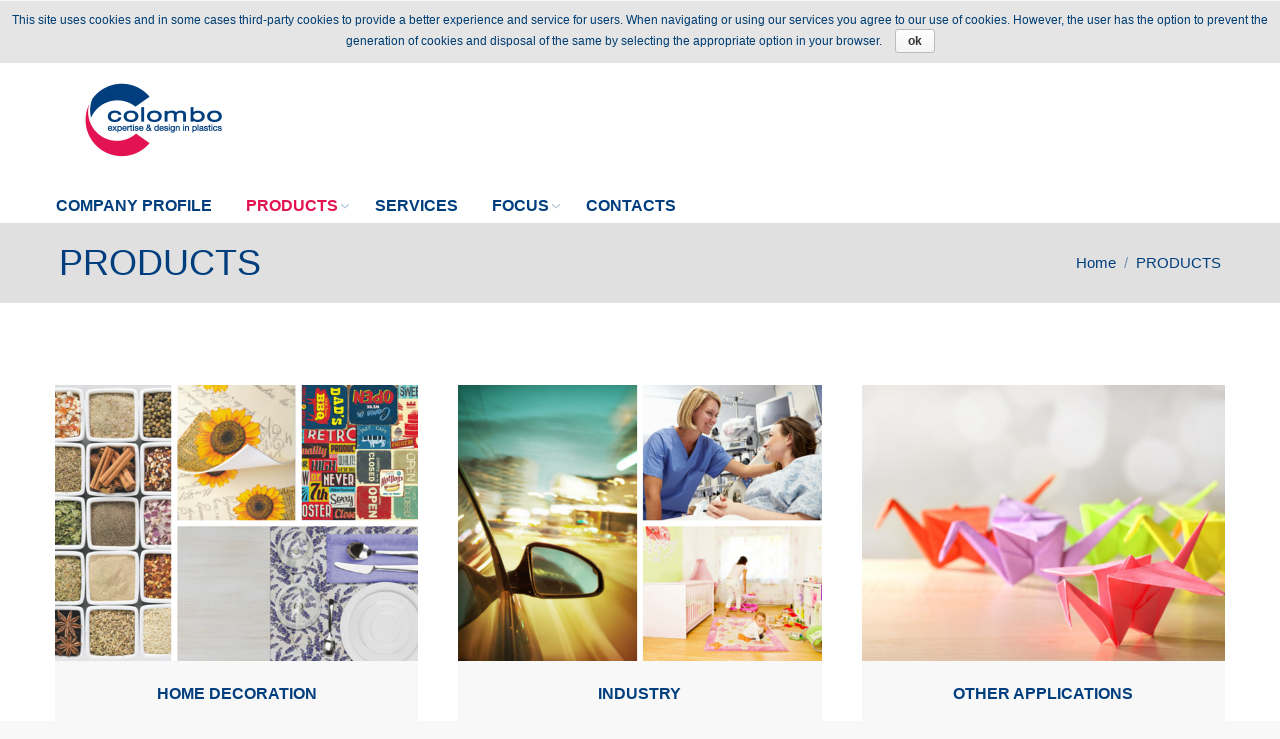

--- FILE ---
content_type: text/html; charset=UTF-8
request_url: http://eng.colomboitaly.com/products
body_size: 8099
content:
<!DOCTYPE html>
<!--[if IE 6]>
<html id="ie6" class="ancient-ie old-ie no-js" lang="it-IT" prefix="og: http://ogp.me/ns# fb: http://ogp.me/ns/fb#">
<![endif]-->
<!--[if IE 7]>
<html id="ie7" class="ancient-ie old-ie no-js" lang="it-IT" prefix="og: http://ogp.me/ns# fb: http://ogp.me/ns/fb#">
<![endif]-->
<!--[if IE 8]>
<html id="ie8" class="old-ie no-js" lang="it-IT" prefix="og: http://ogp.me/ns# fb: http://ogp.me/ns/fb#">
<![endif]-->
<!--[if IE 9]>
<html id="ie9" class="old-ie9 no-js" lang="it-IT" prefix="og: http://ogp.me/ns# fb: http://ogp.me/ns/fb#">
<![endif]-->
<!--[if !(IE 6) | !(IE 7) | !(IE 8)  ]><!-->
<html class="no-js" lang="it-IT" prefix="og: http://ogp.me/ns# fb: http://ogp.me/ns/fb#">
<!--<![endif]-->
<head>
	<meta charset="UTF-8" />
		<meta name="viewport" content="width=device-width, initial-scale=1, maximum-scale=1">
		<script type="text/javascript">
function createCookie(a,d,b){if(b){var c=new Date;c.setTime(c.getTime()+864E5*b);b="; expires="+c.toGMTString()}else b="";document.cookie=a+"="+d+b+"; path=/"}function readCookie(a){a+="=";for(var d=document.cookie.split(";"),b=0;b<d.length;b++){for(var c=d[b];" "==c.charAt(0);)c=c.substring(1,c.length);if(0==c.indexOf(a))return c.substring(a.length,c.length)}return null}function eraseCookie(a){createCookie(a,"",-1)}
function areCookiesEnabled(){var a=!1;createCookie("testing","Hello",1);null!=readCookie("testing")&&(a=!0,eraseCookie("testing"));return a}(function(a){var d=readCookie("devicePixelRatio"),b=void 0===a.devicePixelRatio?1:a.devicePixelRatio;areCookiesEnabled()&&null==d&&(createCookie("devicePixelRatio",b,7),1!=b&&a.location.reload(!0))})(window);
</script>	<link rel="profile" href="http://gmpg.org/xfn/11" />
	<link rel="pingback" href="http://eng.colomboitaly.com/xmlrpc.php" />
	<!--[if IE]>
	<script src="//html5shiv.googlecode.com/svn/trunk/html5.js"></script>
	<![endif]-->
	<title>PRODUCTS | Colombo Italy</title>

<!-- SEO Ultimate (http://www.seodesignsolutions.com/wordpress-seo/) -->
	<meta property="og:type" content="article" />
	<meta property="og:title" content="TUTTI I PRODOTTI" />
	<meta property="og:url" content="http://eng.colomboitaly.com/products" />
	<meta property="article:published_time" content="2015-04-20" />
	<meta property="article:modified_time" content="2015-10-02" />
	<meta property="og:site_name" content="Colombo Italy" />
	<meta name="twitter:card" content="summary" />
<!-- /SEO Ultimate -->

<link rel="alternate" type="application/rss+xml" title="Colombo Italy &raquo; Feed" href="http://eng.colomboitaly.com/feed" />
<link rel="alternate" type="application/rss+xml" title="Colombo Italy &raquo; Feed dei commenti" href="http://eng.colomboitaly.com/comments/feed" />
<link rel='stylesheet' id='cookie-notice-front-css'  href='http://eng.colomboitaly.com/wp-content/plugins/cookie-notice/css/front.css?ver=4.1.42' type='text/css' media='all' />
<link rel='stylesheet' id='rs-plugin-settings-css'  href='http://eng.colomboitaly.com/wp-content/plugins/revslider/rs-plugin/css/settings.css?ver=4.6.5' type='text/css' media='all' />
<style id='rs-plugin-settings-inline-css' type='text/css'>
.tp-caption a{color:#ff7302;text-shadow:none;-webkit-transition:all 0.2s ease-out;-moz-transition:all 0.2s ease-out;-o-transition:all 0.2s ease-out;-ms-transition:all 0.2s ease-out}.tp-caption a:hover{color:#ffa902}
</style>
<link rel='stylesheet' id='easy-facebook-likebox-plugin-styles-css'  href='http://eng.colomboitaly.com/wp-content/plugins/easy-facebook-likebox/public/assets/css/public.css?ver=2.1.0' type='text/css' media='all' />
<link rel='stylesheet' id='easy-facebook-likebox-popup-styles-css'  href='http://eng.colomboitaly.com/wp-content/plugins/easy-facebook-likebox/public/assets/popup/magnific-popup.css?ver=2.1.0' type='text/css' media='all' />
<link rel='stylesheet' id='js_composer_front-css'  href='http://eng.colomboitaly.com/wp-content/plugins/js_composer/assets/css/js_composer.css?ver=4.4.3' type='text/css' media='all' />
<link rel='stylesheet' id='dt-web-fonts-css'  href='http://fonts.googleapis.com/css?family=Raleway%3A400%2C600%2C700&#038;ver=4.1.42' type='text/css' media='all' />
<link rel='stylesheet' id='dt-main-css'  href='http://eng.colomboitaly.com/wp-content/themes/dt-the7/css/main.min.css?ver=2.1.0' type='text/css' media='all' />
<!--[if lt IE 9]>
<link rel='stylesheet' id='dt-old-ie-css'  href='http://eng.colomboitaly.com/wp-content/themes/dt-the7/css/old-ie.min.css?ver=2.1.0' type='text/css' media='all' />
<![endif]-->
<link rel='stylesheet' id='dt-awsome-fonts-css'  href='http://eng.colomboitaly.com/wp-content/themes/dt-the7/css/font-awesome.min.css?ver=2.1.0' type='text/css' media='all' />
<link rel='stylesheet' id='dt-fontello-css'  href='http://eng.colomboitaly.com/wp-content/themes/dt-the7/css/fontello/css/fontello.css?ver=2.1.0' type='text/css' media='all' />
<!--[if lt IE 9]>
<link rel='stylesheet' id='dt-custom-old-ie.less-css'  href='http://eng.colomboitaly.com/wp-content/uploads/wp-less/dt-the7/css/custom-old-ie-c68a279878.css?ver=2.1.0' type='text/css' media='all' />
<![endif]-->
<link rel='stylesheet' id='dt-main.less-css'  href='http://eng.colomboitaly.com/wp-content/uploads/wp-less/dt-the7/css/main-c68a279878.css?ver=2.1.0' type='text/css' media='all' />
<link rel='stylesheet' id='dt-custom.less-css'  href='http://eng.colomboitaly.com/wp-content/uploads/wp-less/dt-the7/css/custom-c68a279878.css?ver=2.1.0' type='text/css' media='all' />
<link rel='stylesheet' id='dt-media.less-css'  href='http://eng.colomboitaly.com/wp-content/uploads/wp-less/dt-the7/css/media-c68a279878.css?ver=2.1.0' type='text/css' media='all' />
<link rel='stylesheet' id='style-css'  href='http://eng.colomboitaly.com/wp-content/themes/dt-the7/style.css?ver=2.1.0' type='text/css' media='all' />
<style id='style-inline-css' type='text/css'>
img{
 opacity:1!important;
}
</style>
<link rel='stylesheet' id='ultimate-style-min-css'  href='http://eng.colomboitaly.com/wp-content/plugins/Ultimate_VC_Addons/assets/min-css/ultimate.min.css?ver=3.10' type='text/css' media='all' />
<link rel='stylesheet' id='bsf-Defaults-css'  href='http://eng.colomboitaly.com/wp-content/uploads/smile_fonts/Defaults/Defaults.css?ver=4.1.42' type='text/css' media='all' />
<script type='text/javascript' src='http://eng.colomboitaly.com/wp-includes/js/jquery/jquery.js?ver=1.11.1'></script>
<script type='text/javascript' src='http://eng.colomboitaly.com/wp-includes/js/jquery/jquery-migrate.min.js?ver=1.2.1'></script>
<script type='text/javascript'>
/* <![CDATA[ */
var cnArgs = {"ajaxurl":"http:\/\/eng.colomboitaly.com\/wp-admin\/admin-ajax.php","hideEffect":"fade","onScroll":"yes","onScrollOffset":"100","cookieName":"cookie_notice_accepted","cookieValue":"TRUE","cookieTime":"2592000","cookiePath":"\/","cookieDomain":""};
/* ]]> */
</script>
<script type='text/javascript' src='http://eng.colomboitaly.com/wp-content/plugins/cookie-notice/js/front.js?ver=1.2.30'></script>
<script type='text/javascript' src='http://eng.colomboitaly.com/wp-content/plugins/revslider/rs-plugin/js/jquery.themepunch.tools.min.js?ver=4.6.5'></script>
<script type='text/javascript' src='http://eng.colomboitaly.com/wp-content/plugins/revslider/rs-plugin/js/jquery.themepunch.revolution.min.js?ver=4.6.5'></script>
<script type='text/javascript' src='http://eng.colomboitaly.com/wp-content/plugins/easy-facebook-likebox/public/assets/popup/jquery.magnific-popup.min.js?ver=2.1.0'></script>
<script type='text/javascript' src='http://eng.colomboitaly.com/wp-content/plugins/easy-facebook-likebox/public/assets/js/public.js?ver=2.1.0'></script>
<script type='text/javascript'>
/* <![CDATA[ */
var dtLocal = {"passText":"Per visualizzare questo post protetto, inserire la password qui sotto:","moreButtonText":{"loading":"Caricamento..."},"postID":"2","ajaxurl":"http:\/\/eng.colomboitaly.com\/wp-admin\/admin-ajax.php","contactNonce":"b2787dbf7d","ajaxNonce":"1896001eb9","pageData":{"type":"page","template":"page","layout":null},"themeSettings":{"smoothScroll":"off","lazyLoading":false,"accentColor":{"mode":"solid","color":"#6996d1"},"mobileHeader":{"firstSwitchPoint":900},"content":{"responsivenessTreshold":970,"textColor":"#003e7e","headerColor":"#003e7e"},"stripes":{"stripe1":{"textColor":"#888888","headerColor":"#3a3a3a"},"stripe2":{"textColor":"#999d9f","headerColor":"#ffffff"},"stripe3":{"textColor":"#ffffff","headerColor":"#ffffff"}}}};
/* ]]> */
</script>
<script type='text/javascript' src='http://eng.colomboitaly.com/wp-content/themes/dt-the7/js/above-the-fold.min.js?ver=2.1.0'></script>
<script type='text/javascript' src='http://eng.colomboitaly.com/wp-content/plugins/Ultimate_VC_Addons/assets/min-js/ultimate.min.js?ver=3.10'></script>
<link rel="EditURI" type="application/rsd+xml" title="RSD" href="http://eng.colomboitaly.com/xmlrpc.php?rsd" />
<link rel="wlwmanifest" type="application/wlwmanifest+xml" href="http://eng.colomboitaly.com/wp-includes/wlwmanifest.xml" /> 
<meta name="generator" content="WordPress 4.1.42" />
<link rel='canonical' href='http://eng.colomboitaly.com/products' />
<link rel='shortlink' href='http://eng.colomboitaly.com/?p=2' />
		<script type="text/javascript">
			jQuery(document).ready(function() {
				// CUSTOM AJAX CONTENT LOADING FUNCTION
				var ajaxRevslider = function(obj) {
				
					// obj.type : Post Type
					// obj.id : ID of Content to Load
					// obj.aspectratio : The Aspect Ratio of the Container / Media
					// obj.selector : The Container Selector where the Content of Ajax will be injected. It is done via the Essential Grid on Return of Content
					
					var content = "";

					data = {};
					
					data.action = 'revslider_ajax_call_front';
					data.client_action = 'get_slider_html';
					data.token = '3c0de9474f';
					data.type = obj.type;
					data.id = obj.id;
					data.aspectratio = obj.aspectratio;
					
					// SYNC AJAX REQUEST
					jQuery.ajax({
						type:"post",
						url:"http://eng.colomboitaly.com/wp-admin/admin-ajax.php",
						dataType: 'json',
						data:data,
						async:false,
						success: function(ret, textStatus, XMLHttpRequest) {
							if(ret.success == true)
								content = ret.data;								
						},
						error: function(e) {
							console.log(e);
						}
					});
					
					 // FIRST RETURN THE CONTENT WHEN IT IS LOADED !!
					 return content;						 
				};
				
				// CUSTOM AJAX FUNCTION TO REMOVE THE SLIDER
				var ajaxRemoveRevslider = function(obj) {
					return jQuery(obj.selector+" .rev_slider").revkill();
				};

				// EXTEND THE AJAX CONTENT LOADING TYPES WITH TYPE AND FUNCTION
				var extendessential = setInterval(function() {
					if (jQuery.fn.tpessential != undefined) {
						clearInterval(extendessential);
						if(typeof(jQuery.fn.tpessential.defaults) !== 'undefined') {
							jQuery.fn.tpessential.defaults.ajaxTypes.push({type:"revslider",func:ajaxRevslider,killfunc:ajaxRemoveRevslider,openAnimationSpeed:0.3});   
							// type:  Name of the Post to load via Ajax into the Essential Grid Ajax Container
							// func: the Function Name which is Called once the Item with the Post Type has been clicked
							// killfunc: function to kill in case the Ajax Window going to be removed (before Remove function !
							// openAnimationSpeed: how quick the Ajax Content window should be animated (default is 0.3)
						}
					}
				},30);
			});
		</script>
				<script type="text/javascript">
			dtGlobals.logoEnabled = 1;
			dtGlobals.logoURL = '';
			dtGlobals.logoW = '0';
			dtGlobals.logoH = '0';
			smartMenu = 1;
		</script>
		<meta name="generator" content="Powered by Visual Composer - drag and drop page builder for WordPress."/>
<!--[if IE 8]><link rel="stylesheet" type="text/css" href="http://eng.colomboitaly.com/wp-content/plugins/js_composer/assets/css/vc-ie8.css" media="screen"><![endif]-->
<!-- BEGIN GADWP v4.8 Universal Tracking - https://deconf.com/google-analytics-dashboard-wordpress/ -->
<script type="text/javascript">
(function($){
    $(window).load(function() {
        
            //Track Downloads
            $('a').filter(function() {
                return this.href.match(/.*\.(zip|mp3*|mpe*g|pdf|docx*|pptx*|xlsx*|rar*)(\?.*)?$/);
            }).click(function(e) {
                ga('send','event', 'download', 'click', this.href);
            });

            //Track Mailto
            $('a[href^="mailto"]').click(function(e) {
                ga('send','event', 'email', 'send', this.href);
             });
            
            //Track Outbound Links
            $('a[href^="http"]').filter(function() {
                if (!this.href.match(/.*\.(zip|mp3*|mpe*g|pdf|docx*|pptx*|xlsx*|rar*)(\?.*)?$/)){
                    if (this.href.indexOf('colomboitaly.com') == -1) return this.href;
                }
            }).click(function(e) {
                ga('send','event', 'outbound', 'click', this.href);
            });
		    		                });
})(jQuery);
</script>
<script>
  (function(i,s,o,g,r,a,m){i['GoogleAnalyticsObject']=r;i[r]=i[r]||function(){
  (i[r].q=i[r].q||[]).push(arguments)},i[r].l=1*new Date();a=s.createElement(o),
  m=s.getElementsByTagName(o)[0];a.async=1;a.src=g;m.parentNode.insertBefore(a,m)
  })(window,document,'script','//www.google-analytics.com/analytics.js','ga');
  ga('create', 'UA-64308418-1', 'auto');
  ga('send', 'pageview', {'anonymizeIp': true});</script>
<!-- END GADWP Universal Tracking -->

<noscript><style> .wpb_animate_when_almost_visible { opacity: 1; }</style></noscript></head>

<body class="page page-id-2 page-template-default fancy-header-on rollover-show-icon boxed-layout srcset-enabled btn-flat style-minimal boxes-solid-bg bold-icons phantom-fade wpb-js-composer js-comp-ver-4.4.3 vc_responsive">

<div id="load"><div class="pace pace-active"><div class="pace-activity"></div></div></div>

<div id="page" class="boxed">


<!-- left, center, classic, side -->

		<!-- !Header -->
	<header id="header" class="line-mobile full-width-line show-device-logo show-mobile-logo dt-parent-menu-clickable logo-classic" role="banner"><!-- class="overlap"; class="logo-left", class="logo-center", class="logo-classic" -->

				<!-- !Top-bar -->
		<div id="top-bar" role="complementary" class="text-small solid-bg top-bar-hide">
			<div class="wf-wrap">
				<div class="wf-container-top">
					<div class="wf-table wf-mobile-collapsed">

						
						
						<div class="right-block wf-td"><div class="text-area"><p><a href="http://www.colomboitaly.com/" target="_blank"><img src="/wp-content/uploads/2015/07/italian-flag1.png"></a></p>
</div></div>
					</div><!-- .wf-table -->
				</div><!-- .wf-container-top -->
			</div><!-- .wf-wrap -->
		</div><!-- #top-bar -->
		<div class="wf-wrap">
			<div class="wf-table">

								<!-- !- Branding -->
				<div id="branding" class="wf-td">

					<a href="http://eng.colomboitaly.com/"><img class=" preload-me" srcset="http://eng.colomboitaly.com/wp-content/uploads/2015/04/COLOMBOHP.png 2x" width="190" height="135"  alt="Colombo Italy" /><img class="mobile-logo preload-me" srcset="http://eng.colomboitaly.com/wp-content/uploads/2015/04/COLOMBOHP.png 2x" width="190" height="135"  alt="Colombo Italy" /></a>
					<div id="site-title" class="assistive-text">Colombo Italy</div>
					<div id="site-description" class="assistive-text">Irresistible Italian Style</div>
				</div>
				<div class="right-block text-near-logo text-normal wf-td"></div>
			</div><!-- .wf-table -->
		</div><!-- .wf-wrap -->
		<div class="navigation-holder">
			<div class="wf-wrap ">

						<!-- !- Navigation -->
		<nav id="navigation">
			<ul id="main-nav" class="fancy-rollovers wf-mobile-hidden">
<li class=" menu-item menu-item-type-post_type menu-item-object-page menu-item-7 first level-arrows-on"><a href="http://eng.colomboitaly.com/company"><span>COMPANY PROFILE</span></a></li> 
<li class=" menu-item menu-item-type-post_type menu-item-object-page current-menu-item page_item page-item-2 current_page_item menu-item-has-children menu-item-590 act has-children level-arrows-on"><a href="http://eng.colomboitaly.com/products"><span>PRODUCTS</span></a><div class="sub-nav"><ul>
<li class=" menu-item menu-item-type-post_type menu-item-object-page menu-item-81 first level-arrows-on"><a href="http://eng.colomboitaly.com/home-decoration"><span>HOME DECORATION</span></a></li> 
<li class=" menu-item menu-item-type-post_type menu-item-object-page menu-item-80 level-arrows-on"><a href="http://eng.colomboitaly.com/for-industry"><span>INDUSTRY</span></a></li> 
<li class=" menu-item menu-item-type-post_type menu-item-object-page menu-item-584 level-arrows-on"><a href="http://eng.colomboitaly.com/other-applications"><span>OTHER APPLICATIONS</span></a></li> </ul></div></li> 
<li class=" menu-item menu-item-type-post_type menu-item-object-page menu-item-868 level-arrows-on"><a href="http://eng.colomboitaly.com/services"><span>SERVICES</span></a></li> 
<li class=" menu-item menu-item-type-post_type menu-item-object-page menu-item-has-children menu-item-756 has-children level-arrows-on"><a href="http://eng.colomboitaly.com/focus"><span>FOCUS</span></a><div class="sub-nav"><ul>
<li class=" menu-item menu-item-type-post_type menu-item-object-page menu-item-429 first level-arrows-on"><a href="http://eng.colomboitaly.com/news-events"><span>NEWS &#038; EVENTS</span></a></li> 
<li class=" menu-item menu-item-type-post_type menu-item-object-page menu-item-1296 level-arrows-on"><a href="http://eng.colomboitaly.com/certifications"><span>CERTIFICATIONS</span></a></li> 
<li class=" menu-item menu-item-type-post_type menu-item-object-page menu-item-877 level-arrows-on"><a href="http://eng.colomboitaly.com/video"><span>VIDEO</span></a></li> </ul></div></li> 
<li class=" menu-item menu-item-type-post_type menu-item-object-page menu-item-83 level-arrows-on"><a href="http://eng.colomboitaly.com/contacts"><span>CONTACTS</span></a></li> 
</ul>
				<a href="#show-menu" rel="nofollow" id="mobile-menu" class="accent-bg">
					<span class="menu-open">Menù</span>
					<span class="menu-back">Indietro</span>
					<span class="wf-phone-visible">&nbsp;</span>
				</a>

			
			
		</nav>

			
			</div><!-- .wf-wrap -->
		</div><!-- .navigation-holder -->

	</header><!-- #masthead -->

	<header id="fancy-header" class="fancy-header title-left" style="background-color: #e0e0e0; min-height: 80px" >
			<div class="wf-wrap">
				<div class="wf-table" style="height: 80px;"><div class="wf-td hgroup"><h1 class="fancy-title entry-title h2-size" style="color: #003e7e"><span>PRODUCTS</span></h1></div><div class="wf-td"><div class="assistive-text">Sei qui:</div><ol class="breadcrumbs text-normal" style="color: #003e7e;" xmlns:v="http://rdf.data-vocabulary.org/#"><li typeof="v:Breadcrumb"><a rel="v:url" property="v:title" href="http://eng.colomboitaly.com/" title="">Home</a></li><li class="current">PRODUCTS</li></ol></div></div>
			</div>
			</header>
	
	<div id="main" class="sidebar-none"><!-- class="sidebar-none", class="sidebar-left", class="sidebar-right" -->

		
		<div class="main-gradient"></div>
		<div class="wf-wrap">
			<div class="wf-container-main">

				
	
		
			<div id="content" class="content" role="main">

			
					
					<div class="wpb_row wf-container" style="margin-top: 0px;margin-bottom: 0px" >
	<div class="vc_col-sm-12 wpb_column column_container ">
		<div class="wpb_wrapper">
			<div class="vc_empty_space"  style="height: 32px" ><span class="vc_empty_space_inner"></span></div>

<div class="wpb_row wf-container" style="margin-top: 0px;margin-bottom: 0px" >
	<div class="vc_col-sm-4 wpb_column column_container ">
		<div class="wpb_wrapper">
			<section class="shortcode-teaser img-full frame-fancy frame-on fadeInUp animate-element"><div class="shortcode-teaser-img"><a  href="http://eng.colomboitaly.com/?p=67" target="_blank"><img src="http://eng.colomboitaly.com/wp-content/uploads/2015/04/COLLEZIONI-2015.png" alt="il tuo browser non supporta la visualizzazione di queste immagini" width="566" height="430" /></a></div><div class="shortcode-teaser-content text-big"><p style="text-align: center;"><strong>HOME DECORATION</strong></p>
</div></section>
		</div> 
	</div> 

	<div class="vc_col-sm-4 wpb_column column_container ">
		<div class="wpb_wrapper">
			<section class="shortcode-teaser img-full frame-fancy frame-on fadeInUp animate-element"><div class="shortcode-teaser-img"><a  href="http://eng.colomboitaly.com/?p=69" target="_blank"><img src="http://eng.colomboitaly.com/wp-content/uploads/2015/04/Copertina-industriale.png" alt="il tuo browser non supporta la visualizzazione di queste immagini" width="566" height="430" /></a></div><div class="shortcode-teaser-content text-big"><p style="text-align: center;"><strong>INDUSTRY</strong></p>
</div></section>
		</div> 
	</div> 

	<div class="vc_col-sm-4 wpb_column column_container ">
		<div class="wpb_wrapper">
			<section class="shortcode-teaser img-full frame-fancy frame-on fadeInUp animate-element"><div class="shortcode-teaser-img"><a  href="http://eng.colomboitaly.com/?p=71" target="_blank"><img src="http://eng.colomboitaly.com/wp-content/uploads/2015/04/altre-applicazioni.png" alt="il tuo browser non supporta la visualizzazione di queste immagini" width="566" height="430" /></a></div><div class="shortcode-teaser-content text-big"><p style="text-align: center;"><strong>OTHER APPLICATIONS</strong></p>
</div></section>
		</div> 
	</div> 
</div>
		</div> 
	</div> 
</div><!-- Row Backgrounds --><div class="upb_no_bg" data-fadeout="" data-fadeout-percentage="30" data-parallax-content="" data-parallax-content-sense="30" data-row-effect-mobile-disable="true" data-img-parallax-mobile-disable="false" data-rtl="false"  data-custom-vc-row=""  data-vc="4.4.3"  data-theme-support=""    ></div>

					
					
					

				
			
			</div><!-- #content -->

			
		

			</div><!-- .wf-container -->
		</div><!-- .wf-wrap -->
	</div><!-- #main -->

	
	<!-- !Footer -->
	<footer id="footer" class="footer solid-bg">

		
			<div class="wf-wrap">
				<div class="wf-container-footer">
					<div class="wf-container">

						<section id="text-2" class="widget widget_text wf-cell wf-1-4">			<div class="textwidget"><b>Colombo s.r.l.</b>
<br/><br/>
Via Grigna, 32<p></p>
20027 Rescaldina MI - Italy<p></p>
NIN 02148520121<p></p> 
VAT Number 12653330154 
<p></p> 
<p></p> 
<p></p> 
</div>
		</section><section id="text-3" class="widget widget_text wf-cell wf-1-4"><div class="widget-title">Where we are</div>			<div class="textwidget"><iframe src="https://www.google.com/maps/embed?pb=!1m18!1m12!1m3!1d2790.7485321868257!2d8.963302899999986!3d45.615697200000014!2m3!1f0!2f0!3f0!3m2!1i1024!2i768!4f13.1!3m3!1m2!1s0x4786920e3a7b4dd9%3A0x1363e3dc96086705!2sVia+Grigna%2C+32%2C+20027+Rescaldina+MI!5e0!3m2!1sit!2sit!4v1427797553980" width="220" height="200" frameborder="0" style="border:0"></iframe></div>
		</section><section id="text-6" class="widget widget_text wf-cell wf-1-4">			<div class="textwidget"><a href="http://eng.colomboitaly.com/privacy-policy">Privacy & Policy</a></div>
		</section><section id="text-5" class="widget widget_text wf-cell wf-1-4">			<div class="textwidget"></div>
		</section>
					</div><!-- .wf-container -->
				</div><!-- .wf-container-footer -->
			</div><!-- .wf-wrap -->

		
<!-- !Bottom-bar -->
<div id="bottom-bar" class="solid-bg" role="contentinfo">
	<div class="wf-wrap">
		<div class="wf-container-bottom">
			<div class="wf-table wf-mobile-collapsed">

				
				<div class="wf-td">

					
				</div>

				
					<div class="wf-td bottom-text-block">

						<p>© 2015 Colombo s.r.l. - All Rights Reserved</p>

					</div>

				
			</div>
		</div><!-- .wf-container-bottom -->
	</div><!-- .wf-wrap -->
</div><!-- #bottom-bar -->
	</footer><!-- #footer -->



	<a href="#" class="scroll-top"></a>

</div><!-- #page -->
<div id="su-footer-links" style="text-align: center;"></div><script type='text/javascript' src='http://eng.colomboitaly.com/wp-content/themes/dt-the7/js/main.min.js?ver=2.1.0'></script>
<script type='text/javascript' src='http://eng.colomboitaly.com/wp-content/plugins/js_composer/assets/js/js_composer_front.js?ver=4.4.3'></script>

			<div id="cookie-notice" class="cn-top wp-default" style="color: #003e73; background-color: #e5e5e5;"><div class="cookie-notice-container"><span id="cn-notice-text">This site uses cookies and in some cases third-party cookies to provide a better experience and service for users. When navigating or using our services you agree to our use of cookies. However, the user has the option to prevent the generation of cookies and disposal of the same by selecting the appropriate option in your browser. </span><a href="" id="cn-accept-cookie" data-cookie-set="accept" class="cn-set-cookie button wp-default">ok</a>
				</div>
			</div></body>
</html>

--- FILE ---
content_type: text/css
request_url: http://eng.colomboitaly.com/wp-content/plugins/easy-facebook-likebox/public/assets/css/public.css?ver=2.1.0
body_size: 697
content:
/* This stylesheet is used to style the public-facing components of the plugin. */
#fb-root {
    display: none;
}

/* To fill the container and nothing else */

.responsive , .responsive  span, .responsive  span iframe[style],  .responsive  span img {
    width: 100% !important;
}

.white-popup {
  position: relative;
  background: #FFF;
  width: auto;
  max-width: 500px;
  margin: 20px auto;
}
.mfp-close {
	top: -18px !important;
	right: -18px !important;
	background:url('popup_close.png') !important;
	width: 36px !important;
	height: 37px !important;
 	font-size:0px !important; 
	background:transparent;
}
.mfp-close:hover, .mfp-close:active, .mfp-close:focus{
	background:transparent;
}

--- FILE ---
content_type: text/plain
request_url: https://www.google-analytics.com/j/collect?v=1&_v=j102&aip=1&a=1330281962&t=pageview&_s=1&dl=http%3A%2F%2Feng.colomboitaly.com%2Fproducts&ul=en-us%40posix&dt=PRODUCTS%20%7C%20Colombo%20Italy&sr=1280x720&vp=1280x720&_u=IEBAAEABAAAAACAAI~&jid=1289409441&gjid=1136735872&cid=1841501817.1769020962&tid=UA-64308418-1&_gid=1471673999.1769020962&_r=1&_slc=1&z=1221473969
body_size: -287
content:
2,cG-RPMTD3TB17